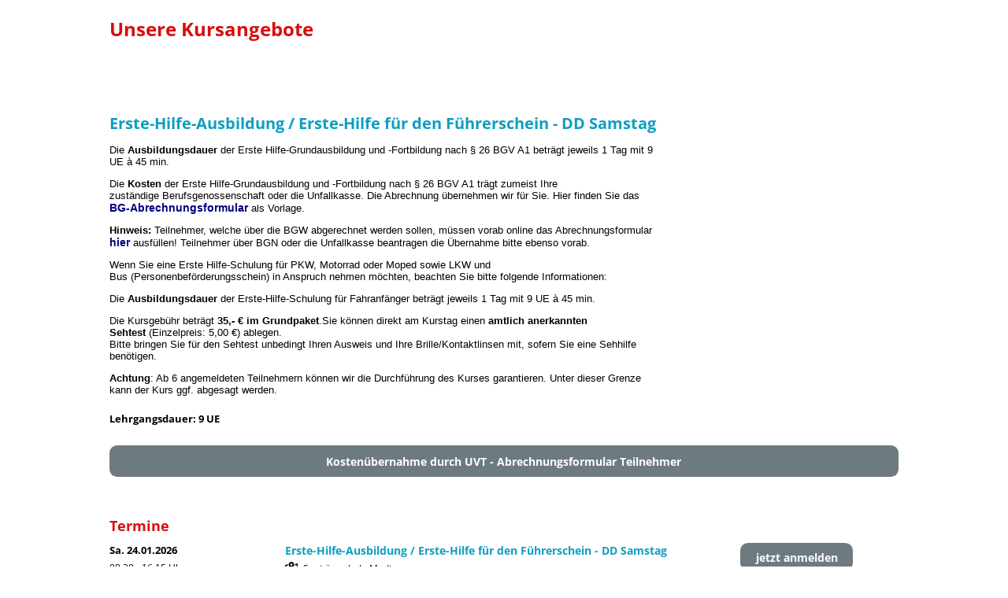

--- FILE ---
content_type: text/html; charset=UTF-8
request_url: https://www.hiorg-server.de/kurse_extern.php?ov=meix&id=2098&kt=36926&sida=9o2jsll0o655095otvp4grdb6d
body_size: 4202
content:
<!DOCTYPE HTML PUBLIC "-//W3C//DTD HTML 4.01 Transitional//EN" "http://www.w3.org/TR/html4/loose.dtd">
<HTML>
    <HEAD>
        <meta http-equiv="P3P" content="CP='NON DSP COR CURa ADMa DEVa OUR IND COM NAV PRE'">
        <meta http-equiv='content-type' content='text/html; charset=UTF-8'>
        <meta http-equiv='Cache-Control' content='no-cache'>
        <meta name='Generator' content='HiOrg-Server meix'>
        <link rel="icon" type="image/png" href="https://www.hiorg-server.de/static/content/pics/favicon_32.png">
        <link rel="icon" sizes="192×192" href="https://www.hiorg-server.de/static/content/pics/hiorg_icon_192.png">
        <link rel="shortcut icon" type="image/x-icon" href="/favicon.ico">
        <link rel="icon" type="image/x-icon" href="/favicon.ico">
        <!-- meta name="theme-color" content="#EE0000" -->
        <link rel="modulepreload" href="/vite_build/assets/main-Ju0BVDDs.js"><link rel="stylesheet" href="/vite_build/assets/main-CEtlnWrc.css"><link rel="stylesheet" href="/vite_build/assets/style-CpWZ7YHO.css"><link rel="modulepreload" href="/vite_build/assets/vendor-DwPLA1d9.js">        <script type="module">
    import {initSentry} from '/vite_build/assets/main-Ju0BVDDs.js';

    const options = {"dsn":"https:\/\/f5696e519bc24cf092d2c4701d2ac5f8@fehler.hiorg-server.de\/3","environment":"ayedo2","release":"b1975fd67","sendDefaultPii":true,"attachStacktrace":true,"initialScope":{"tags":{"INSTALL_ID":"ext-100","organisation.kdnr":24852,"organisation.ov":"meix"},"user":{"ip_address":"13.58.215.179","ov":"meix","orgid":24852}},"app":[]};
    initSentry(options);
</script>
        <link type="text/css" rel="stylesheet" href="https://www.hiorg-server.de/static/content/lib/jquery-ui-1.12.1/jquery-ui.css">
        <link type="text/css" rel="stylesheet" href="https://www.hiorg-server.de/static/content/css/jquery-custom.css?v=b1975fd67">
        <script type="text/javascript" src="https://www.hiorg-server.de/static/content/lib/jquery-3.4.1/jquery-3.4.1.min.js"></script>
        <script type="text/javascript" src="https://www.hiorg-server.de/static/content/lib/jquery-ui-1.12.1/jquery-ui.min.js"></script>
        <script type="text/javascript" src="https://www.hiorg-server.de/static/content/lib/jquery-ui-touch-punch-0.2.3/jquery.ui.touch-punch.min.js"></script>

        <script type="text/javascript" src="https://www.hiorg-server.de/static/content/js/libext/keymaster.js"></script>
        <script type="text/javascript" src="https://www.hiorg-server.de/static/content/lib/jquery.infieldlabel-0.1/jquery.infieldlabel.js"></script>
        <script type="text/javascript" src="https://www.hiorg-server.de/static/content/lib/jquery-ui-1.12.1/jquery-ui.datepicker-de.js"></script>
        <link type="text/css" rel="stylesheet" href="https://www.hiorg-server.de/static/content/lib/jquery-ui-timepicker-0.3.3/jquery.ui.timepicker.css">
        <script type="text/javascript" src="https://www.hiorg-server.de/static/content/lib/jquery-ui-timepicker-0.3.3/jquery.ui.timepicker.js"></script>
        <script type="text/javascript" src="https://www.hiorg-server.de/static/content/lib/jquery-ui-timepicker-0.3.3/i18n/jquery.ui.timepicker-de.js"></script>
        <script type="text/javascript" src="https://www.hiorg-server.de/static/content/lib/jquery.areyousure-1.9.0/jquery.are-you-sure.js"></script>
        <script type="text/javascript" src="https://www.hiorg-server.de/static/content/js/hiorg.js?v=b1975fd67"></script>
            <meta name="viewport" content="width=device-width, initial-scale=1" />
                        <link rel="stylesheet" type="text/css" href="https://www.hiorg-server.de/static/content/css/extern.css?v=b1975fd67">
                    <style>
            .text-icon-gly2 {
                height: 16px;
                vertical-align: baseline;
                position: relative;
                bottom: -3px;
            }

            a.buttons,
            a.button-anmelden {
                background-color: #6d7b80;
                color: #ffffff;
            }

            a.buttons:hover,
            a.button-anmelden:hover {
                background-color: #d90d0d;
                color: #ffffff;
            }

            #externe-kursliste {
                width: 80%;
            }

            #ueberschrift {
                color: #d90d0d;
            }

            .kurstyp-bezeichnung {
                color: #0d9ec1;
            }

            .infos-termine {
                color:#0d9ec1;
            }

            .kurstyp-img {
                        width: 200px;
                max-height: 200px;
                    }

            .termine-monat {
                color: #d90d0d;
            }

            .kurstyp-bezeichung {
                color: #0d9ec1;
            }

            .btn-anmelden {
                display: inline-block !important;
            }

            @media only screen and (max-width: 600px) {
                body {
                    margin: 0;
                }

                #div-img-ueberschrift {
                    display: none !important;
                }
                #div-vorwort {
                    width: 100% !important;
                }
                #div-img-ueberschrift-mobile {
                    display: block !important;
                }

                #div-vorwort {
                    margin-bottom: 0 !important;
                }

                .div-kurstyp-img {
                    display: none !important;
                }
                .div-kurstyp-img-mobile {
                    display: block !important;
                    margin-bottom: 16px;
                }

                .kurstyp-bez-beschr {
                    width: 100% !important;
                }

                #externe-kursliste {
                    width: calc(100% - 20px);
                    padding: 10px;
                }
                #externe-kursliste a.buttons {
                    height: auto;
                }
                #externe-kursliste .termine-kurs {
                    width: 38%;
                }
                #externe-kursliste .kurs-ort-container {
                    width: auto;
                }
                #externe-kursliste .termine-button-anmeld-plaetze {
                    width: 38%;
                }
            }
        </style>
                    <script type="text/javascript" src="https://www.hiorg-server.de/static/content/js/module_handler.js?v=b1975fd67"></script>
                    <script type="text/javascript">
            function show_karte(div_mit_kartenlink) {
                div_mit_kartenlink.parent().find("a").click();
            }
        </script>
                <title>Geplante Kurstermine</title>
        </head><body>
                <div id="externe-kursliste" style="margin-bottom: 20px;">
                                    <div id="div-img-ueberschrift-mobile" style="display: none">
                    <img id="img-ueberschrift"
                         src=""
                         alt=""/>
                </div>
                            <div id="div-ueberschrift">
                <span id="ueberschrift">
                    Unsere Kursangebote                </span>
            </div>
            <div id="vorwort-bild">
                <div id="div-vorwort">
                    <span></span>
                </div>
                            <div id="div-img-ueberschrift">
                    <img id="img-ueberschrift"
                         src=""
                         alt=""/>
                </div>
                            </div>
            <div class="kurstypen">
                    <div class="kurstyp-container" id="kurstyp-container">
            <div class="div-kurstyp-img-mobile" style="display: none;">
                <img class="kurstyp-img" src="" alt="" />
            </div>
            <div class="kurstyp-bez-beschr">
                <div class="kurstyp-bezeichnung" style="font-size: 20px;">
                    <span>Erste-Hilfe-Ausbildung &sol; Erste-Hilfe f&uuml;r den F&uuml;hrerschein - DD Samstag</span>
                </div>
                <div>
                    <div class="kurstyp-kurz-beschr">
                                                    <span><p style="text-align: left;"><span style="font-family: helvetica, sans-serif, arial; font-size: 10pt;">Die <strong>Ausbildungsdauer</strong> der&nbsp;Erste Hilfe-Grundausbildung und -Fortbildung nach &sect; 26 BGV A1 betr&auml;gt jeweils 1 Tag mit 9 UE&nbsp;&agrave; 45 min.</span></p>
<p style="text-align: left;"><span style="font-family: helvetica, sans-serif, arial; font-size: 10pt;">Die&nbsp;<strong>Kosten</strong> der&nbsp;Erste Hilfe-Grundausbildung und -Fortbildung nach &sect; 26 BGV A1<strong>&nbsp;</strong>tr&auml;gt zumeist Ihre zust&auml;ndige&nbsp;Berufsgenossenschaft oder die Unfallkasse. Die Abrechnung &uuml;bernehmen wir f&uuml;r Sie. </span><span style="font-family: helvetica, sans-serif, arial; font-size: 10pt;">Hier finden Sie das <a href="https://www.bgetem.de/redaktion/seminare/dokumente-und-dateien/formular-fuer-die-anmeldung-und-bestaetigung-der-teilnehmer-an-der-aus-und-fortbildung-fuer-betriebliche-ersthelfer" target="_blank" rel="noopener">BG-Abrechnungsformular</a> als Vorlage.</span><span style="font-family: helvetica, sans-serif, arial; font-size: 10pt;"></span></p>
<p style="text-align: left;"><span style="font-family: helvetica, sans-serif, arial; font-size: 10pt;"><strong>Hinweis:</strong> Teilnehmer, welche &uuml;ber die BGW abgerechnet werden sollen, m&uuml;ssen vorab online das Abrechnungsformular <a href="https://formulare.bgw-online.de/lip/form/display.do?%24context=9B8FE26F3C5031704E51" target="_blank" rel="noopener">hier</a> ausf&uuml;llen!&nbsp;</span><span style="font-family: helvetica, sans-serif, arial; font-size: 10pt;">Teilnehmer &uuml;ber BGN oder die Unfallkasse beantragen die &Uuml;bernahme bitte ebenso vorab.</span></p>
<p style="text-align: left;"><span style="font-family: helvetica, sans-serif, arial; font-size: 10pt;">Wenn Sie eine Erste Hilfe-Schulung f&uuml;r PKW, Motorrad oder Moped sowie&nbsp;LKW und Bus&nbsp;(Personenbef&ouml;rderungsschein)&nbsp;in Anspruch nehmen m&ouml;chten, beachten Sie bitte folgende Informationen:</span></p>
<p style="text-align: left;"><span style="font-family: helvetica, sans-serif, arial; font-size: 10pt;">Die <strong>Ausbildungsdauer</strong> der&nbsp;Erste-Hilfe-Schulung f&uuml;r Fahranf&auml;nger betr&auml;gt jeweils 1 Tag mit 9 UE&nbsp;&agrave; 45 min.</span><span style="font-family: helvetica, sans-serif, arial; font-size: 10pt;"></span></p>
<p style="text-align: left;"><span style="font-family: helvetica, sans-serif, arial; font-size: 10pt;">Die Kursgeb&uuml;hr betr&auml;gt <strong>35,- &euro; im Grundpaket</strong>.Sie k&ouml;nnen direkt am Kurstag einen&nbsp;<strong>amtlich anerkannten Sehtest</strong>&nbsp;(Einzelpreis: 5,00 &euro;) ablegen.</span><br /><span style="font-family: helvetica, sans-serif, arial; font-size: 10pt;">Bitte bringen Sie f&uuml;r den Sehtest unbedingt Ihren Ausweis und Ihre Brille/Kontaktlinsen mit, sofern Sie eine Sehhilfe ben&ouml;tigen.</span></p>
<p style="text-align: left;"><span style="font-family: helvetica, sans-serif, arial; font-size: 10pt;"><strong>Achtung</strong>: Ab 6 angemeldeten Teilnehmern k&ouml;nnen wir die Durchf&uuml;hrung des Kurses garantieren. Unter dieser Grenze kann der Kurs ggf. abgesagt werden. </span></p>
<p></p></span>
                                                </div>
                    <div class="lehrgangsdauer-fett">
                        <span>Lehrgangsdauer: 9 UE</span>
                    </div>
                </div>
            </div>
            <div class="div-kurstyp-img">
                <img class="kurstyp-img" src="" alt="" />
            </div>
        </div>
                    </div>
            <div class="div-links-eig-kurs-anmeld">
                            <a href="abrechnungsformular_bg.pdf" target="_blank"
                   class="buttons btn-anmeldeform">Kosten&uuml;bernahme durch UVT - Abrechnungsformular Teilnehmer</a>
                            </div>
                        <div id="termine" class="termine-container">
                <div class="termine-monat">Termine</div>
                <div class="termine-datum-container">
                    <div class="termine-start-ende-datum">
                        Sa. 24.01.2026                                            </div>
                                        <div class="div-termine-zeit">
                        <span>08:30 - 16:15</span> Uhr
                    </div>
                </div>
                <div class="termine-kurs">
                    <div class="kurstyp-bezeichung">Erste-Hilfe-Ausbildung &sol; Erste-Hilfe f&uuml;r den F&uuml;hrerschein - DD Samstag</div>
                    <div>
                                                    <div class="kurs-karte">
                                <a href="#" onclick="window.open(&quot;https:\/\/www.hiorg-server.de\/geokarte.php?vortid=1089400&amp;veranstid=16292787&amp;ov=meix&quot;,&#039;detailwin_karte&#039;,&#039;width=750,height=640,resizable=yes,scrollbars=yes,menubar=yes,location=no,toolbar=no&#039;); return false;" target='detailwin_karte'><img src='https://www.hiorg-server.de/static/content/pics/icon/glyphicons-503-map_schwarz.png' border='0' title='Kartenansicht' height='16px' alt=''></a>                            </div>
                            <div class="kurs-ort-container" onclick="show_karte($(this))">
                                <div class="kurs-ort">Sanit&auml;tsschule Medicus&NewLine;Zellescher Weg  9&NewLine;01069 Dresden&NewLine;unsere Ausbildungsr&auml;ume</div>
                            </div>
                                                </div>
                                            <div class="kurs-bemerkung"></div>
                                    </div>
                <div class="termine-button-anmeld-plaetze">
                                            <div style="text-align: center;">
                            <a href="tn_anmeldung.php?ov=meix&kid=16292787&aid=2098&kt=36926" class="button-anmelden btn-anmelden">jetzt anmelden</a>
                        </div>
                                                                    <div class="freie-plaetze-container">
                            <span>
                                7 von 15 Plätzen frei                            </span>
                        </div>
                                        </div>
            </div>
                        <div id="termine" class="termine-container">
                <div class="termine-monat"></div>
                <div class="termine-datum-container">
                    <div class="termine-start-ende-datum">
                        Sa. 21.02.2026                                            </div>
                                        <div class="div-termine-zeit">
                        <span>08:30 - 16:15</span> Uhr
                    </div>
                </div>
                <div class="termine-kurs">
                    <div class="kurstyp-bezeichung">Erste-Hilfe-Ausbildung &sol; Erste-Hilfe f&uuml;r den F&uuml;hrerschein - DD Samstag</div>
                    <div>
                                                    <div class="kurs-karte">
                                <a href="#" onclick="window.open(&quot;https:\/\/www.hiorg-server.de\/geokarte.php?vortid=1089400&amp;veranstid=16292790&amp;ov=meix&quot;,&#039;detailwin_karte&#039;,&#039;width=750,height=640,resizable=yes,scrollbars=yes,menubar=yes,location=no,toolbar=no&#039;); return false;" target='detailwin_karte'><img src='https://www.hiorg-server.de/static/content/pics/icon/glyphicons-503-map_schwarz.png' border='0' title='Kartenansicht' height='16px' alt=''></a>                            </div>
                            <div class="kurs-ort-container" onclick="show_karte($(this))">
                                <div class="kurs-ort">Sanit&auml;tsschule Medicus&NewLine;Zellescher Weg  9&NewLine;01069 Dresden&NewLine;unsere Ausbildungsr&auml;ume</div>
                            </div>
                                                </div>
                                            <div class="kurs-bemerkung"></div>
                                    </div>
                <div class="termine-button-anmeld-plaetze">
                                            <div style="text-align: center;">
                            <a href="tn_anmeldung.php?ov=meix&kid=16292790&aid=2098&kt=36926" class="button-anmelden btn-anmelden">jetzt anmelden</a>
                        </div>
                                                                    <div class="freie-plaetze-container">
                            <span>
                                15 von 15 Plätzen frei                            </span>
                        </div>
                                        </div>
            </div>
                            <div id="div-zurueck">
                    <a href="kurse_extern.php?ov=meix&id=2098" class="button-zurueck">zur&uuml;ck</a>
                </div>
                        </div>
                <div style="text-align: center; margin-bottom: 20px;">
                </div>
        
</BODY></HTML>

--- FILE ---
content_type: text/css
request_url: https://www.hiorg-server.de/static/content/css/jquery-custom.css?v=b1975fd67
body_size: 536
content:
.ui-state-blue {
    border: 1px solid transparent;
}

.ui-state-blue .ui-icon {
    background-image: url("../lib/jquery-ui-1.12.1/images/ui-icons_004276_256x240.png");
}


/* bei CheckboxRadio-Buttons padding und border in Größe mit einbeziehen */
.ui-checkboxradio-label {
    box-sizing: border-box;
}


/* roter Rahmen um bestimmte Widgets wiederherstellen (JQuery UI 1.11.x -> 1.12.x) */
.ui-widget.ui-widget-content {
    border: 1px solid #ee0000;
}


/* Link-Farbe auch in Widgets beibehalten */
.ui-widget-content a {
    color: #ee0000;
}


/* Anpassungen Autocomplete
 * - max. Höhe
 * - abgerundete Ecken
 * - Trennstrich
 * - wenn active, dann Hintergrund von focus
 */
.ui-autocomplete {
    max-height: 300px;
    overflow-y: auto;
    overflow-x: hidden;
    border-radius: 6px;
}

.ui-autocomplete :not(.ui-menu-divider) + .ui-menu-item {
    border-top: 1px #ccc solid !important;
}

.ui-autocomplete .ui-menu-item-wrapper {
    border: 0 !important;
    margin: 0 !important;
}

.ui-autocomplete .ui-menu-item-wrapper.ui-state-active {
    background: #f6f6f6 url("../lib/jquery-ui-1.12.1/images/ui-bg_highlight-hard_100_f6f6f6_1x100.png") 50% 50% repeat-x;
}
